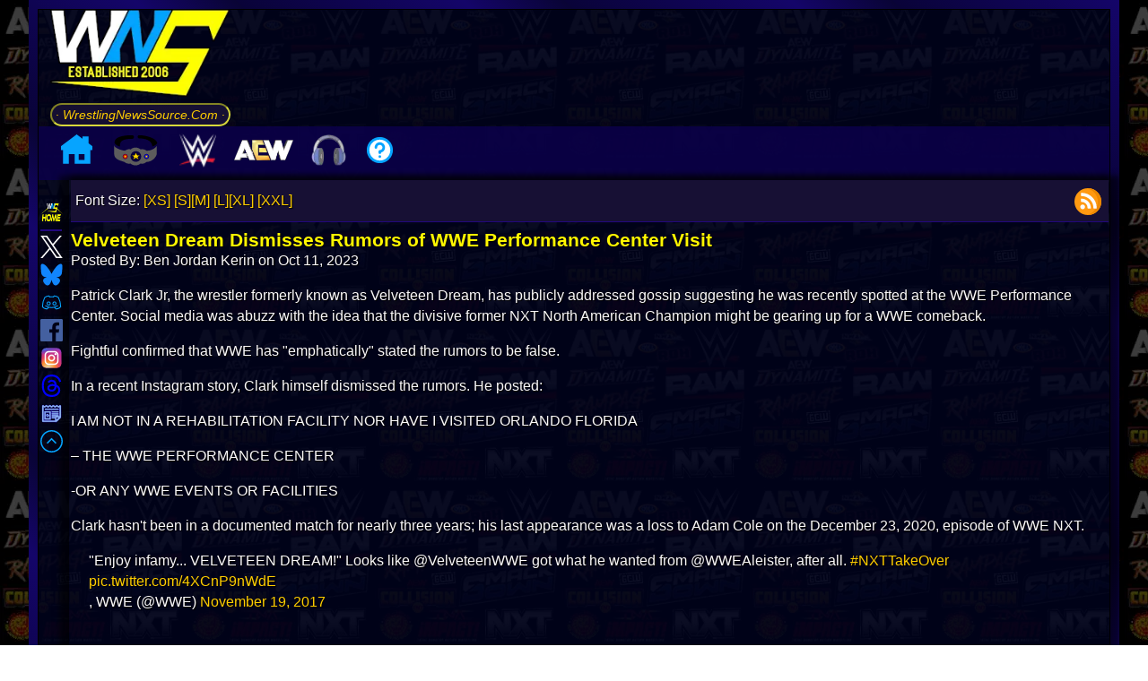

--- FILE ---
content_type: text/html; charset=UTF-8
request_url: https://www.wrestlingnewssource.com/news/84454/Velveteen-Dream-Dismisses-Rumors-of-WWE-Performance-Center-Visit/
body_size: 18144
content:
<!DOCTYPE html>
<html lang="en"> 
<head prefix="og: http://ogp.me/ns# fb: http://ogp.me/ns/fb# article: http://ogp.me/ns/article#">

<title>Velveteen Dream Dismisses Rumors of WWE Performance Center Visit  Wrestling News - WWE News, AEW News, WWE Results, Spoilers, Royal Rumble 2026 Results - WrestlingNewsSource.Com</title>
<meta http-equiv="Content-Type" content="text/html; charset=utf-8" />
<meta http-equiv="X-UA-Compatible" content="IE=edge" />
<meta name="verify-v1" content="AxB8FomyeYJjqA8urcTVub//EIF6RanS//cwQ5Zqq88=" />
<meta name="google-translate-customization" content="3844a1375146a912-6af49a8cc0493557-ge67a8d07ecdf636d-1b" />
<link rel="alternate" type="application/rss+xml"  href="https://cdn.wrestlingnewssource.com/feeds/feed_news.xml" title="WNS News Feed">
<meta name="avgthreatlabs-verification" content="cd090bb2d6a613acf7cbb575cfdacf87b1f72a76" />
<link rel="shortcut icon" href="/favicon.ico" type="image/x-icon">
<link rel="icon" href="/favicon.ico" type="image/x-icon">
<link rel="canonical" href="https://www.wrestlingnewssource.com/news/84454/Velveteen-Dream-Dismisses-Rumors-of-WWE-Performance-Center-Visit/" />
<!-- <meta name="viewport" content="width=device-width, initial-scale=1.0, minimum-scale=1.0, user-scalable=0"> -->
<!-- <meta name="viewport" content="width=device-width, initial-scale=1.0"> -->
<!-- <meta name="viewport" content="width=device-width, initial-scale=1, maximum-scale=1"> --> 
<meta name="viewport" content="width=device-width, initial-scale=1, maximum-scale=2, viewport-fit=cover, user-scalable=no" >
<meta name="apple-mobile-web-app-title" content="WNS Mobile">
<meta name="apple-mobile-web-app-capable" content="yes">
<meta name="mobile-web-app-capable" content="yes">
<meta name="apple-mobile-web-app-status-bar-style" content="black">
<link rel="apple-touch-icon" sizes="72x72" href="/apple-icon-76x76.png">
<link rel="apple-touch-icon" sizes="114x114" href="/apple-icon-114x114.png"> 
<link rel="apple-touch-icon" href="/apple-icon-57x57.png">
<meta name="HandheldFriendly" content="true">
<meta name="theme-color" content="#00031D">
<link rel="manifest" href="/manifest.json">
<!-- START SYSTEM --><!-- STOP SYSTEM -->
<meta name="description" content="Latest wrestling news, rumors, spoilers, and results from WWE Raw, SmackDown, NXT, AEW Dynamite, Royal Rumble, WrestleMania, TNA Wrestling, ROH, NJPW and more! ."/>
<meta name="keywords" content="wrestling, wrestling news, wwe, royal rumble, wrestlemania, wwe news, aew, aew news, wwe raw, wwe smackdown, wwe nxt, aew dynmite, aew collision, wwe results, aew results, wwe spoilers, aew spoilers, tna, tna wrestling, ring of honor, njpw news, the rock, cm punk, roman reigns, triple h, vince mcmahon, mjf, undertaker, john cena, charlotte flair, becky lynch, brock lesnar, wwe 2k24, wwe network, summerslam, wwe on Netflix" />

<!-- Facebook OG -->
<meta property="og:title" content="Velveteen Dream Dismisses Rumors of WWE Performance Center Visit" />
<meta property="og:description" content="Patrick Clark Jr, the wrestler formerly known as Velveteen Dream, has publicly addressed gossip suggesting he was recently spotted at the WW [...]" />
<meta property="og:url" content="https://www.wrestlingnewssource.com/news/84454/Velveteen-Dream-Dismisses-Rumors-of-WWE-Performance-Center-Visit/" />
<meta property="og:type" content="article" />
<meta property="og:site_name" content="WrestlingNewsSource"/>
<meta property="article:section" content="Wrestling News" />
<meta property="article:publisher" content="https://www.facebook.com/WrestlingNewsSource/" />
<meta property="article:published_time" content="2023-10-11T08:41:07-04:00" />
<meta property="article:modified_time" content="2023-10-11T08:41:07-04:00" />
<meta name="wns:author" content="Ben Jordan Kerin" />

<meta property="og:updated_time" content="2023-10-11T08:41:07-04:00" />
<meta property="og:image" content="https://cdn-cache.wrestlingnewssource.com/u/webp/f222e085f5a5d1b9674546b8d19a6223_1200_675.webp" />
<meta property="og:image:width" content="" />
<meta property="og:image:height" content="" />


<meta property="fb:app_id" content="771983167024446" />
<meta property="fb:admins" content="100058680505430" />
<!-- Twitter Card -->
<meta name="twitter:widgets:theme" content="dark">
<meta name="twitter:widgets:csp" content="on">
<meta name="twitter:card" content="summary_large_image">
<meta name="twitter:site" content="@WNSource">
<meta name="twitter:creator" content="@WNSource">
<meta name="twitter:title" content="Velveteen Dream Dismisses Rumors of WWE Performance Center Visit">
<meta name="twitter:image" content="https://cdn-cache.wrestlingnewssource.com/u/webp/f222e085f5a5d1b9674546b8d19a6223_1200_675.webp">
<meta name="twitter:description" content="Visit @WNSource for all your pro wrestling news needs.">
<meta property="article:tag" content="Wwe" />
							<meta property="article:tag" content="Nxt" />
							<meta property="article:tag" content="Velveteen Dream" />
							<meta property="article:tag" content="Patrick Clark" />
							<meta property="article:tag" content="Performance Center" />
							


<link rel="preconnect" href="https://static.wrestlingnewssource.com">
<link rel="preconnect" href="https://cdn.wrestlingnewssource.com">
<link rel="dns-prefetch" href="//cdn.wrestlingnewssource.com">
<link rel="dns-prefetch" href="//cdn-cache.wrestlingnewssource.com">
<link rel="dns-prefetch" href="//api.wrestlingnewssource.com">
<link rel="dns-prefetch" href="//static.wrestlingnewssource.com">
<link rel="preload" href="https://static.wrestlingnewssource.com/css/styles4.20260101.min.css" as="style" />
<link rel="stylesheet" href="https://static.wrestlingnewssource.com/css/styles4.20260101.min.css" />

<style> :root { --color-font: #fbf9f9; --color-background: #000; --color-content-background: rgba(0, 3, 29, 0.85); --color-links: #ffce00; --color-links-hover: #ffff1a; --color-boxes: #171034e8; --color-boxes2: #171034; --color-offset-background: #2922434a; --color-boxes-title: #FFF700; --background-image: url(https://cdn.wrestlingnewssource.com/i/wns-logo-2025a.webp); --color-even: #090338; --color-odd: #090435; --color-glow1: #ffff1a; --color-glow2: #ffff33; --border-color: #22077e; --button-color: #16138f; --color-image-border1: #140569; --color-image-border2: #090435; --menu-background: #0b0048e6; --menu-item-hover: #12288f78; --menu-subitem: #150280ed; --menu-font-color: rgb(238, 255, 0); --podcast-color-1: #000000e6; --podcast-color-2: #110737e6; } * { padding: 0; border: 0; margin: 0; box-sizing: border-box; } body { font-family: sans-serif, Verdana; font-size: 100%; line-height: 1.45em; background-attachment: fixed; -webkit-text-size-adjust: 100%; text-rendering: optimizeLegibility; min-height:100vh; color: var(--color-font); background: var(--background-image); background-attachment: fixed; } h1 { font-size: 131%; } h2 { font-size: 115%; } h3 { font-size: 110%; } h4 { font-size: 105%; } h5 { font-size: 102%; } li { list-style-position: inside; } code { padding: 5px; overflow-wrap: break-anywhere; } .wns_wrapper { width: 100%; min-height:100vh; margin-left: auto; margin-right: auto; background:rgba(0, 0, 0, 0.5) } a { color: var(--color-links); text-decoration: none; } a:hover { color: var(--color-links-hover); text-decoration: underline; } img,svg { width: 100%; height: auto; } h1, h2, h3, h4, h5 { color: var(--color-boxes-title); } .ctl > div:empty { display:none; } .ctl > div br { height: 0; } p:empty { height: 0; display:none; border-collapse: collapse; } #resptop { overflow:hidden; } .adsense-wrapper:has(.adsbygoogle[data-ad-status="unfilled"]) { display:none; } .center_item:has(.adsbygoogle[data-ad-status="unfilled"]) { display:none; } button { background: var(--button-color); color:var(--color-font); } .wns_page { border: 10px solid; border-image: repeating-linear-gradient(45deg, #090338, #140569 9%, #090435 13%) 10; width:95%; } #pagewrap { display:flex; flex-direction: column; background-color:var(--color-content-background); background:var(--color-content-background); min-height:99vh; } .logo_bar { display:flex; align-items: center; } .wns_new_title { display: flex; flex-direction: column; white-space: nowrap; font-size: 14px; margin-right: 1em; margin-left: 1em; } .wns_left { grid-area: wns_left; position: static; transform: translateY(0); top: 50%; display: flex; flex-direction: column; align-items: center; z-index: 1; } .wns_left div:first-child { display: flex; flex-direction: column; align-items: center; top:0; } .wns_left img { width: 38px; height: 38px; aspect-ratio: 1 / 1; transition: transform 0.2s ease; cursor: pointer; } .wns_left img:hover { transform: scale(1.1); } .wns_content { grid-area: wns_content; text-shadow: 1px 1px 1px black; box-shadow: -6px 0px 6px 5px #0000008c, 6px 0px 6px 5px #0000008c; padding: 0 0.1em; } .wns_right { grid-area: wns_right; text-align: center; justify-self: center; margin-right: 5px; width: 100%; padding:5px; } .wns_right h1 { text-align: left;margin-top:0.5em; } #wns_desk_space { width: 100%; max-width: 200px; aspect-ratio: 16 / 9; } #event_alert { width: 100%; margin: 0; padding: 5px; } .event_data_block { margin-bottom:0.5em; width: 100%; } .event_data_block .networks { justify-content: center; } #event_invite img { max-width:220px; } .podcast_player a img { max-width: 50px; } .videoWrapper { position: relative; padding-bottom: 56.25%; clear: both; aspect-ratio: 16 / 9; } .videoWrapper iframe, .videoWrapper video { position: absolute; top: 0; left: 0; width: 100%; height: 100%; z-index: 0; } .imageWrapper img { max-width: 100%; width: auto; height: auto; } .wns_grid { display: grid; grid-column-gap: 10px; min-height: 0; grid-template-columns: [full-start] minmax(1em, 50px) [main-start] minmax(0, auto) [main-end] minmax(1em, 200px) [full-end]; grid-template-rows: auto 1fr auto; grid-template-areas: "wns_left wns_content wns_right"; flex:1; } .wnsmt { color: var(--color-boxes-title); } .wns_new_title img:first-child { aspect-ratio: 16 / 9;max-height:120px;max-width:200px; } .styled-link { background: linear-gradient(45deg, var(--color-boxes), var(--color-boxes2)); box-shadow: 0 4px 8px rgba(0, 0, 0, 0.2); } .styled-link:hover { background: linear-gradient(45deg, var(--color-boxes2), var(--color-boxes)); box-shadow: 0 6px 12px rgba(0, 0, 0, 0.3); text-shadow: 0 0 5px var(--color-glow1), 0 0 10px var(--color-glow2); } .wns_newfeatbox_title img:first-child { width:60px; flex:0; } .tabbed-header { display: inline-block; margin-top:1em; border-radius: 25px 25px 0 0; border-bottom: 0px; border-top-width: 3px; border-left-width: 1px; border-right-width: 1px; border-style: solid; border-color: var(--color-boxes); position:relative; z-index:1; padding: 1em; } .tabbed-header::before { background: linear-gradient(180deg, #2a2c5d 10%, #0c0c25, var(--color-boxes) 60%); padding: 1em 2em; border-radius: 25px 25px 0px 0px; content: ""; position: absolute; inset: 0; z-index: -1; opacity: 0.6; pointer-events: none; } .wns_featbox, #wns_featbox, .explore { border-width: 10px; border-style: solid; border-radius: 0 15px 15px 15px; clip-path: margin-box; border-color: var(--border-color); border-image: repeating-linear-gradient(45deg, var(--color-image-border1), var(--color-image-border2) 9%, var(--color-image-border1) 13%) 10; background: linear-gradient( 45deg, rgba(10, 10, 10, 0.6) 0%, var(--color-boxes), var(--color-boxes2) ); } .ctl svg, .ctl img { width:75px; height:75px; } #wns_postimage2, .additional_articles img, .wns_postimage2 { float: right; shape-outside: inset(0); clip-path: inset(0); max-width: 50%; margin: 1rem 0 0.5rem 1rem; border-radius: 8px; aspect-ratio: 16 / 9; } .readmore { border-color: var(--color-boxes-title); background: rgba(0, 0, 0, 0.3); box-shadow: 4px 5px 14px 1px black; } #menu_toggle { display:none; padding:0; border:0; } #mobile_menu a { box-shadow: 4px 5px 14px 1px black; } .tcb { color: var(--color-boxes-title); } .wfb, .wns_feedbox, .wns_commbox { background-color: var(--color-boxes); background: var(--color-boxes); } .sfb:nth-child(even) { background: var(--color-even); } .sfb:nth-child(odd) { background: var(--color-odd); } #middle input[type=text]:focus, textarea:focus, #middle input[type=password]:focus { border-color: var(--border-color); } #middle input[type=text], #middle input[type=password] { border-color: var(--border-color); } .lightning { color: yellow; } /* Actually top menu */ .leftmenu { display: flex; justify-content: flex-start; width: 100%; padding: 0; margin: 0; background-color: var(--menu-background); max-height: 60px; padding-left:1em; } .leftmenu > ul.main-menu { list-style: none; display: flex; align-items: center; margin: 0; padding: 0; column-gap: 1em; } .leftmenu > ul.main-menu > li.menu-item { position: relative; padding: 0 10px; cursor: pointer; white-space: nowrap; z-index: 2; color: var(--menu-font-color); } .leftmenu > ul.main-menu > li.menu-item:hover { background-color: var(--menu-item-hover); } .leftmenu > ul.main-menu > li.menu-item > ul.wns_submenu { display: none; position: absolute; top: 100%; left: 0; margin: 0; padding: 0; list-style: none; min-width: 200px; z-index: 1; margin-top: -5px; background-color: var(--menu-subitem); } .leftmenu > ul.main-menu > li.menu-item:hover > ul.wns_submenu { display: block; } .leftmenu > ul.main-menu > li.menu-item > ul.wns_submenu > li { padding: 10px; white-space: nowrap; } .leftmenu > ul.main-menu > li.menu-item img { width: 30px; height: auto; } .leftmenu > ul.main-menu > li.menu-item > ul.wns_submenu > li a { display: block; text-decoration: none; position: relative; z-index: 1; transition: color 0.3s ease; cursor: pointer; text-align: center; } .leftmenu > ul.main-menu > li.menu-item > ul.wns_submenu > li a::before { content: ""; position: absolute; bottom: -2px; left: 50%; transform: translateX(-50%); width: 0; height: 2px; opacity: 0; transition: all 0.3s ease; } .leftmenu > ul.main-menu > li.menu-item > ul.wns_submenu > li a:hover::before { width: 75%; opacity: 1; background: var(--color-glow1); } .wns_newsblock { display:flex; flex-direction: column; flex: 1 1 calc(50% - 10px); padding:5px; word-break: break-word; border-width: 3px; border-style: solid; background: linear-gradient( 45deg, rgba(10, 10, 10, 0.6) 0%, var(--color-boxes), var(--color-boxes2) ); border: 3px var(--border-color) solid; position: relative; z-index:1; } .wns_newsitem > a:first-child { display: block; text-decoration: none; position: relative; z-index: 1; transition: all 0.3s ease; cursor: pointer; color: var(--color-glow1); font-weight: bold; } .tcb a { transition: text-shadow 0.3s ease; } .wns_newsitem > a:hover, .wns_newsitem > .tcb a:hover { text-shadow: 0 0 5px var(--color-glow1), 0 0 10px var(--color-glow2); } .tcb a:hover { text-decoration: none; } .wns_newsitem > a:first-child::before { content: ""; position: absolute; left: 50%; transform: translateX(-50%); width: 0; height: 2px; opacity: 0; transition: all 0.3s ease-in-out; z-index:0; top:-0.5em; } .wns_newsitem > a:first-child:hover::before { width: 75%; opacity: 1; background: var(--color-glow1); } .wns_newsblock_break:first-child { display:none; } .wns_newsblock_break::before { content: "🗓️"; border-radius: 50%; border: 2px ridge var(--border-color); padding: 8px; background: var(--color-content-background); } .wns_newsblock_break { display: block; width: 100%; border-width: 2px; border-style: ridge; border-color: var(--border-color); background: linear-gradient(88deg, var(--color-boxes2), transparent 75%); padding: 0.5em; border-radius: 25px; box-shadow: 0 2px 6px rgba(0, 0, 0, 0.2); margin-top: 1em; font-size: 1.5em; place-content: center; font-style: italic; font-weight: bold; color: #00cfff; letter-spacing: 1px; text-transform: uppercase; text-decoration: underline double #00cfff; -webkit-text-stroke: 1px #0288d1; text-shadow: 0 0 5px #00cfff, 0 0 10px #3902d1; line-height:1.2em; overflow-y:hidden; transition: transform 1s ease-in, opacity 2s ease-in; opacity: 0; transform: translateY(110%); transition-delay: 300ms, 4ms; } #wrestling_summary { clear:both; } #feature-history, #feature-podcast,#feature-discord { margin:1em 0 1em 0; padding:5px; } .wrestling-fact { padding: 1em; clear:both; } #hottest { color: #d6fc02; border-color: #112beb; background: linear-gradient( 45deg, rgba(5, 2, 59, 0.6) 0%, rgba(38, 38, 128, 0.3189189189189189) 49%, rgba(2, 10, 62, 0.5621621621621622) 100% ); } .message { opacity: 0; } .consolectl { color: #fffb00; position: relative; z-index:1; overflow: hidden; margin: 0 auto; border-color: #7e0707; border-image: repeating-linear-gradient(45deg, #000000, #d70000 15%, #251d1d 13%) 10; border-width: 10px; border-style: solid; background: #080303bd; } .consolectl::before { content: ""; position: absolute; inset: 0; background-image: url('https://cdn.wrestlingnewssource.com/svg/hot.svg'); background-size: 200px 200px; background-attachment: fixed; background-repeat: repeat; transform-origin: center; z-index: -1; opacity: 0.04; pointer-events: none; } #podcast section::before { content: ""; background-repeat: no-repeat; background-size: 100%; background-attachment: fixed; background-position: center center; position:absolute; inset: 0; z-index: -1; opacity: 0.75; mix-blend-mode: darken; pointer-events: none; filter: blur(1px); } #podcast footer img { border-radius: 8px; max-width:50px; height:auto; } .spoilermsg { border-color: red; margin-bottom: 1em; } .spoilermsg span { color: red; } .tagflex { border-color: #090338; } .tagflex h2 { background: #0005ff3d; } #newcomlink { border: 3px var(--color-boxes-title) solid; } .user-message { color: #007bff; } .bot-message { color: #28a745; } #message-input { border: 1px solid var(--border-color); } #send-button { background: var(--button-color); color: var(--color-font); } .wns_xnewsblock { display:flex; flex-direction: column; flex: 1 1 calc(25% - 10px); word-break: break-word; border-width: 3px; border-style: solid; background: linear-gradient(45deg, rgba(10, 10, 10, 0.6) 0%, var(--color-boxes), var(--color-boxes2)); border: 3px var(--border-color) solid; } .podcast_urls { text-align: right;margin:0 5px 5px 0; } .events-container { padding: 0px; border-radius: 8px; display: flex; flex-direction: column; gap: 1em; margin-bottom: 1em; } .event { background: var(--color-boxes); border-radius: 10px; box-shadow: inset 3px 3px 6px rgb(55 59 195 / 43%); padding: 5px; transition: transform 0.2s ease, box-shadow 0.2s ease; display: flex; flex-direction: column; gap: 0; } .event:hover { transform: translateY(-2px); box-shadow: inset -2px -2px 6px rgb(67 69 133 / 43%); } .event h2 { font-size: 16px; color: var(--color-glow1); margin: 0 0 4px; } .event p { margin: 2px 0; font-size: 13px; color: var(--color-font); } .event a { color: var(--color-links); text-decoration: none; } .event a:hover { color: var(--color-links-hover); text-decoration: underline; } .networks { display: flex; flex-wrap: wrap; gap: 6px; margin-top: 6px; align-items: center; justify-content: flex-end; } .networks:empty { display: none; } .network-logo { height: 20px; width: auto; border-radius: 4px; background-color: var(--color-content-background); padding: 2px 4px; box-shadow: 0 0 2px rgba(0, 0, 0, 0.1); object-fit: contain; } .mmodal { display: none; opacity:0; position: fixed; z-index: 8; left: 0; top: 0; width: 100%; height: 100%; overflow: auto; background-color: rgba(0, 0, 0, 0.85); transition: opacity 0.3s ease; backdrop-filter: blur(5px); } .mmodal button { margin: 10px; padding: 10px 20px; font-size: 16px; cursor: pointer; } .mmodal button:disabled { text-decoration: line-through; } /* Modal Content */ .modal-content { background-color :var(--color-boxes); margin: auto; padding: 20px; border: 1px solid var(--border-color); width: 80%; min-width: 310px; max-width: 600px; position: relative; } .modal-content form { display: flex; flex-direction: column; gap: 5px; } .open { display: flex; opacity:1; } /* Close Button */ .close, .close-modal { color: #aaa; position: absolute; right: 20px; top: 10px; font-size: 28px; font-weight: bold; cursor: pointer; } .close:hover, .close:focus, .close-modal:hover, .close-modal:focus { color: yellow; } .center_item { width: 100%; display: inline-block; } .center_item p, .center_item a { text-align: center; } .center_item p { overflow:hidden; align-self: center; } .center_item img { max-width: 100%; height: auto; width: auto; } .pa { margin-top: 1em; margin-bottom: 1em; } #discord-header::after { content: "⚡ LIVE EVENT HAPPENING NOW"; position: relative; z-index:2; } #feed-header::after { content: "⚡ Latest Pro Wrestling News Headlines"; position: relative; z-index:2; } #icymi-header::after { content: "⚡ Your Wrestling News Updates"; position: relative; z-index:2; } .adsense-wrapper { margin: 20px 0; text-align: center; width: 100%; overflow: hidden; } .adsense-wrapper::before { content: "Advertisement"; display: block; font-size: 12px; color: var(--color-font); margin-bottom: 8px; } .consolectl:has(.tcflex) { gap: 10px; } .tcflex { display: flex; padding: 5px; align-items: center; flex-direction: column; justify-content: space-between; flex: 1 1 calc(20% - 10px); border: 1px solid red; border-image: repeating-linear-gradient(65deg, #000000 50%, #8f1212 50%) 10; box-sizing: border-box; border-radius: 25px; border-width: 3px; border-image-repeat: stretch; clip-path: border-box; } .tcflex a:first-child { max-width: unset; } </style>

<link rel="preload" fetchpriority="high" as="image" href="https://cdn-cache.wrestlingnewssource.com/u/webp/f222e085f5a5d1b9674546b8d19a6223_1200_675.webp" type="image/webp">  <link rel="preload" as="style" href="https://static.wrestlingnewssource.com/css/comments.20260101.min.css" /> <link rel="stylesheet" href="https://static.wrestlingnewssource.com/css/comments.20260101.min.css" /> <link rel="stylesheet" href="https://static.wrestlingnewssource.com/css/vote.20260101.min.css" media="print" onload="this.media='all'" /> <style> .wns-embed { justify-self: center; max-width:unset!important; width: 100%; aspect-ratio: 16 / 9; text-shadow: none; background-color: rgb(5 1 80 / 62%) !important; color: #fff !important; max-width: unset!important; } .wns-embed a:nth-child(3) { color: var(--color-boxes-title) !important; } .wns-embed a:nth-child(5) { color: rgb(37 99 219) !important; } .wns-embed a img { aspect-ratio: 16 / 9; justify-self: center; min-height:calc(100% - 10px); min-width:calc(100% - 10px); } #wns_article_tools { display: flex; width: 100%; padding: 5px; align-items: center; justify-content: space-between; margin-bottom: 0.5em; background: var(--color-boxes2); border-bottom: 1px var(--border-color) ridge; } #wns_article footer > span:first-child { display: block; } #wns_article blockquote { margin-left: 20px; } .wns_article > span:first-child { margin-bottom: 1em; } .wns_article section { word-break: break-word; padding-top: 1em; } .wns_article section > p { word-break:break-word; margin-bottom: 1em; } .wns_article section div { float: none;clear:both; } .article_wrap { display: block; overflow: hidden; } .article_wrap section p:has(iframe) { position: relative; padding-bottom: 56.25%; height: 0; } .article_wrap section p:has(iframe) iframe { position: absolute; top: 0; left: 0; width: 100%; height: 100%; } .article_wrap section p:has(iframe.wns_feedback_form) iframe.wns_feedback_form { position: static; top: auto; left: auto; width: 100%; height: revert-layer; } .article_wrap section p:has(iframe.wns_feedback_form) { position: static; padding-bottom: 0; height: auto; } .article_wrap section ul li,.article_wrap section ol li { display:flex; margin-bottom:0.5em; } .article_wrap section ol li { display: list-item; list-style-type: decimal; } .article_wrap section ol li p { display: inline-block; } .article_wrap section ol li::before { content: ""; display:inline-block; } #total_comment_count { text-align: right; font-weight: bold; cursor: pointer; flex: 1; place-content: flex-end; color: var(--color-boxes-title); } .tweet-loading { max-width: 100px; height:auto; } .wns_article .ctl > div { border-right-color: var(--border-color); border-right-width: 2px; border-right-style: double; border-bottom-color: var(--border-color); border-bottom-width: 2px; border-bottom-style: solid; box-shadow: inset 2px -3px 7px 2px black; width:fit-content; padding: 5px 10px; display: flex; flex-direction: column; justify-content: space-evenly; align-items: center; flex: 1; max-width: unset; white-space: nowrap; } .wns_article .ctl > div:last-child { border-right-width: 0; } .ctl svg, .ctl img { width:75px; height:75px; } .share-bar { display: flex; justify-content: center; align-items: center; gap: 5px; padding: 10px 5px; background-color: #000; box-shadow: 0 4px 6px rgba(0, 0, 0, 0.1); position: relative; z-index:1; font-family: monospace; font-style: oblique; font-size:200%; color: var(--color-glow1); text-shadow: -3px 1px 8px var(--color-glow2); border-width: 2px; border-style: solid; border-top: 0; border-left: 0; border-right: 0; border-color: var(--border-color); } .share-bar a img { width: 40px; height: 40px; transition: transform 0.2s ease; } .consolectl img { max-width:200px; } #article_source { font-size: 0.95em; margin-top: 1em; padding: 0.5em 1em; display: inline-block; max-width: 100%; overflow-wrap: break-word; position: relative; } .wns_tags { display: flex; flex-wrap: wrap; gap: 0.5rem; padding: 0.75rem 1rem; font-size: 110%; align-items: center; justify-content: center; overflow: hidden; position:relative; z-index:1; margin-right: 5px; } .wns_tags a { display: inline-block; border: 1px; border-style:outset; border-color: var(--button-color); border-radius: 1rem; padding: 0.3rem 0.6rem; transition: all 0.2s ease-in-out; position:relative; z-index:1; } .tabbed-header:has(+ .wns_tags:empty) { display: none; } /* Twitter Rollers */ .tweet-roller { display: flex; align-items: center; gap: 12px; padding: 12px; border: 1px solid var(--border-color); border-radius: 8px; background: var(--color-boxes2); max-width: 100%; margin-bottom: 12px; } .tweet-controls { display: flex; flex-direction: row; align-items: center; gap: 8px; flex-wrap:nowrap; min-width:80px; } .tweet-controls:hover { max-width:160px; } .tweet-controls img { width:75px;height:75px; } .unroll-tweet { display:none; padding: 6px 10px; border: none; border-radius: 5px; color: var(--color-font); cursor: pointer; font-size: 14px; } .unroll-all-tweets { display: block; color:var(--color-font); border-radius: 5px; padding: 6px 10px; font-size: 14px; cursor: pointer; } .tweet-thumbnail { width: 128px; height: 128px; object-fit: contain; cursor: pointer; border-radius: 6px; } .tweet-content blockquote { font-style: italic; color: var(--color-font); max-width: 500px; } .comment p:first-child { word-break: break-all; } .comment p:nth-child(2) { word-break: break-word; } .recent-posts { word-break: break-word; } /* End Twitter Rollers */ #commentsList button { box-shadow: 3px 4px 2px 6px rgb(0 0 0 / 52%); } .vote-button { position: relative; border: none; padding: 0.6em 1.2em 0.6em 2.2em; background: transparent; display: inline-flex; align-items: center; font-weight: bold; cursor: pointer; transition: background 0.3s, color 0.3s; font-size: 14px; } .vote-button::before { content: ""; position: absolute; left: 0.8em; top: 50%; transform: translateY(-50%); width: 24px; height: 24px; background-size: contain; background-repeat: no-repeat; } .vote-button.upvote::before { background-image: url("https://cdn.wrestlingnewssource.com/svg/thumbsup.svg"); } .vote-button.downvote::before { background-image: url("https://cdn.wrestlingnewssource.com/svg/thumbsdown.svg"); } .vote-pill { display: inline-flex; border-radius: 25px; overflow: hidden; background: linear-gradient(90deg, #0e2b00 calc(50% - 2px), #000 4px, #3f0207 calc(50% - 2px)); box-shadow: 3px 4px 2px 6px rgb(0 0 0 / 52%); padding: 5px; margin-bottom: 5px; box-shadow: inset 0 1px 2px rgba(255,255,255,0.1), inset 0 -1px 2px rgba(0,0,0,0.4), 2px 3px 6px rgba(0, 0, 0, 0.5); border: 1px solid rgba(0, 0, 0, 0.6); transition: box-shadow 0.2s ease-in-out; } .vote-pill:active { box-shadow: inset 0 2px 4px rgba(0,0,0,0.6), 1px 2px 3px rgba(0,0,0,0.2); } .vote-pill button { padding-left: 50px; border:0; display:inline-block; background-color: transparent; color: initial; height: auto; box-shadow: none!important; transition: all 0.3s ease-in-out; margin-bottom:0; min-height: unset; margin-right:0; } .vote-pill button:first-child { border-top-left-radius: 25px; border-bottom-left-radius: 25px; } .vote-pill button:last-child { border-top-right-radius: 25px; border-bottom-right-radius: 25px; } .vote-pill button:active { transform: translateY(1px); background-color: rgba(255,255,255,0.12); } .vote-pill button:hover { background: transparent; color:var(--color-glow1); } .vote-button.upvote { color: #28a745; } .vote-button.downvote { color: #dc3545; } .vote-button span { margin-bottom: 0; font-size: 18px; font-weight: bold; } .pacman-loader { top: 0; } </style> <script type="application/ld+json"> { "@context": "http://schema.org", "@type": "NewsArticle", "mainEntityOfPage": { "@type": "WebPage", "@id": "https://www.wrestlingnewssource.com/news/84454/Velveteen-Dream-Dismisses-Rumors-of-WWE-Performance-Center-Visit/" }, "headline": ""Velveteen Dream Dismisses Rumors of WWE Performance Center Visit"", "image": [ "" ], "datePublished": "2023-10-11T08:41:07-04:00", "dateModified": "October 11 2023 08:41:07", "author": { "@type": "Person", "name": "Ben Jordan Kerin" }, "publisher": { "@type": "Organization", "name": "WrestlingNewsSource.Com", "logo": { "@type": "ImageObject", "url": "https://www.wrestlingnewssource.com/android-icon-192x192.png" } }, "description": "Patrick Clark Jr, the wrestler formerly known as Velveteen Dream, has publicly addressed gossip suggesting he was recently spotted at the WW [...]" } </script>



<style> @media only screen and (min-width:2560px) { body { font-size:135%; } .wns_page { max-width: 2000px!important; } .wns_newsblock { flex: 1 1 calc(25% - 10px)!important; } } @media only screen and (min-width:1440px) and (max-width:2559px) { .wns_newsblock { flex: 1 1 calc(33% - 10px); } .mobile_login { display: none; } .wns_page { max-width: 1800px; } .wns_postimage2, #wns_postimage2 { max-width: 40%; } .gright_sm { display: unset; } .gright { display: none !important; } .leftgone { display: none; } .read_wns > div { flex: 1 1 calc(50% - 10px) !important; } .gright { display: none !important; } .resptop1 { display: block !important; overflow:hidden; } .resptop2 { display: none !important; } .respmid1 { display: block !important; overflow:hidden; } .respmid2 { display: none !important; overflow:hidden; } .wns_instanttrans_title span { font-size: 3em; } } @media only screen and (min-width:1025px) and (max-width:1439px) { .wns_newsblock { flex: 1 1 calc(50% - 10px); } .wns_instanttrans_title span { font-size: 2.1em; } .tcflex { flex: 1 1 calc(33% - 10px); } .tcflex:first-child { flex: 1 1 calc(100% - 10px); } .tcflex:first-child a img { max-width: unset; } } @media only screen and (max-width:1024px) { #middle a { color: var(--color-links); } #middle a:hover { color: var(--color-links-hover); text-shadow: 0 0 5px var(--color-glow1), 0 0 10px var(--color-glow2); } #middle a::before { background: #ffce00; } .leftmenu > ul.main-menu > li.menu-item > ul.wns_submenu > li a { color: #ffce00; } .leftmenu > ul.main-menu > li.menu-item > ul.wns_submenu > li a::before { background: #ffce00; } .leftmenu > ul.main-menu > li.menu-item > ul.wns_submenu > li a:hover { color: #ffff1a; } .ctl > div { max-width: unset; flex: 1 1 calc(50% - 10px); } .wns_article .ctl { gap: 5px; } .wns_article .ctl > div { flex: 1; min-width: unset; } .podcast_image a > img { width:-webkit-fill-available; width:-moz-available; margin-left:5px; } .wns_newfeatbox_title span { font-size: 3em; } .wns_page { width: 100%; } .wns_xnewsblock { flex: 1 1 calc(33% - 10px); } .additional_articles img { float: none; max-width: unset; width: -webkit-fill-available; width: -moz-available; margin:0; } .wns_instanttrans_title span { font-size: 1.4em; } .wns_newsblock { flex: 1 1 calc(50% - 10px)!important; } .tcflex { flex: 1 1 calc(33% - 10px); } .tcflex:first-child { flex: 1 1 calc(100% - 10px); } .tcflex:first-child a img { max-width: unset; } } @media only screen and (max-width:768px) { .leftmenu { display: none; } #mobile_menu_container { display: block; } .wns_title_text { display: block; } .resptop1 { display: block !important; } .resptop2 { display: none !important; } .respmid1 { display: block !important; } .respmid2 { display: none !important; } .leftgone { display: none; } .wns_page { padding: 2px; } .wns_newfeatbox_title span { font-size: 2.5em; } h2 { font-size: 1em; } .wns_xnewsblock { flex: 1 1 calc(50% - 10px); } #menu_toggle { display: inline-block; } .wns_left div:first-child { max-width: 25px; column-gap: 0px; } .wns_left img { width: 25px; height: 25px; aspect-ratio: 1 / 1; transition: transform 0.2s ease; cursor: pointer; } .wns_left div { margin-top: 5em; } .wns_content { margin-top: 1em; } .podcast_urls { text-align: center; } .tweet-controls { flex-direction: column; } .tweet-controls:hover { min-width: 80px; } .image-grid img { max-width: calc(50% - 5px); } .upload-container { flex-direction: column; } .read_wns { flex-direction: unset; } .read_wns > div { padding:0; border-radius:0; } .read_wns img { border-radius:0; } #feed-header::after { content: "⚡ Pro Wrestling News"; } #discord-header::after { content: "⚡ LIVE CHAT NOW!"; } #icymi-header::after { content: "⚡ Your News Updates"; } .wns_instanttrans_title span { font-size: 2em; } .tcflex { flex: 1 1 calc(50% - 10px); } .tcflex:first-child { flex: 1 1 calc(100% - 10px); } .tcflex:nth-child(2) { flex: 1 1 calc(100% - 10px); } .tcflex:first-child a img, .tcflex:nth-child(2) a img { max-width: unset; } } @media only screen and (min-width: 0px) and (max-width:767px) { input, textarea, select { font-size: 16px; } .wns_grid { grid-template-rows: auto auto; grid-template-columns: [full-start] minmax(1em, 25px) minmax(0, auto) [full-end]; grid-template-areas: "wns_left wns_content"; } .wns_right { display: none; } .leftmenu { display: none; } .wns_newsblock { flex-direction:column; flex:unset; } .wns_xnewsblock { flex: 1 1 calc(100% - 10px); } .podcast_image > a { display: initial; } #mobile_menu_container { display: block; } .logo_bar { display: flex; align-items: center; padding: 5px; flex-direction: column; width: calc(100% - 27px); margin-left: auto; } .wns_newfeatbox_title span { font-size: 2.3em; } .wns_right { display: none; } .flexlogo { display: grid; grid-template-columns: 50% 50%; } .wns_content { margin-top: 0; } #wns_postimage2 { display:unset; } .wns_featimage { float: unset; display: block; margin-left: auto; margin-right: auto; width: 100%; } .wns_postimage2, #wns_postimage2 { max-width: unset; } #podblock div { display: block; } #podblock div span:nth-child(3) { justify-self: right; } .smk { display: block; } .podcast_desc { display:none; } .podcast_name { font-size:1.5em; } .podcast_title a { padding:0;font-size:75%; } .podcast_block2 div:first-child { display: flex; } .consolectl img { max-width:unset; } .wns_article .explore .ctl>div img, .wns_article .explore .ctl>div svg { max-width: 55px; max-height: 55px; } .profile-header { flex-direction: column; } .tweet-roller { flex-direction: column; margin: auto 0.5em; } .read_wns { display: block; flex-direction: unset; } .signup-button { right: 0; } .join-message { position:absolute; left: 3px; z-index: 3; will-change: left; } .wns_instanttrans_title span { font-size: 2.3em; } .wns_newsblock { flex: 1 1 calc(100% - 10px)!important; } } @media only screen and (min-width: 550px) and (max-width: 767px) { .tcflex { flex: 1 1 calc(50% - 10px)!important; } } @media only screen and (min-width: 426px) and (max-width: 767px) { .wns_instanttrans_title span { font-size: 1.2em; } .tcflex { flex: 1 1 calc(100% - 10px); } .tcflex a img { max-width: unset; } } @media only screen and (min-width: 0px) and (max-width:425px) { .wns_instanttrans_title { padding: 0.5em; } .wns_instanttrans_title span { text-shadow: none; font-size: 1em; white-space: wrap; } #wnstalk div:first-child { width: 55px; height: 55px; } .wns_instanttrans_title img { width: 32px; height: 32px; } .wns_article .ctl > div { white-space: unset; } .tcflex { flex: 1 1 calc(100% - 10px); } .tcflex a img { max-width: unset; } #commentsList button { margin-right:0; } } @media only screen and (min-width: 0px) and (max-width:390px) { .wns_instanttrans_title img { display: none; } .wns_instanttrans_title div { width: 100%; text-align: center; } .wns_instanttrans_title > div { line-height: 1.2em; } .wns_newfeatbox_title span { font-size: 1.7em; } .vote-pill { width:100%; } } @media only screen and (min-height: 0px) and (max-height:768px) { /* .wns_left { transform: translateY(0); top: unset; }*/ .wns_left img { width: 25px; height: 25px; } #mobile_menu_container { display: block; } #wns_postimage2 { display:unset; } } @media only screen and (min-height: 0px) and (max-height:768px) and (min-width:1440px) { .wns_grid { grid-template-columns: [full-start] minmax(1em, 25px) [main-start] minmax(0, auto) [main-end] minmax(1em, 200px) [full-end]; grid-template-rows: auto 1fr auto; grid-template-areas: "wns_left wns_content wns_right"; } .logo_bar { display: flex; align-items: center; padding: 5px; flex-direction: row; margin-left: auto; } .leftmenu { display:flex; } .wns_left { transform: translateY(0); top: unset; } .wns_right { display:flex; flex-direction: column; } } @media only screen and (min-height: 0px) and (max-height:768px) and (min-width:767px) { .wns_grid { grid-template-rows: auto auto; grid-template-columns: [full-start] minmax(1em, 25px) minmax(0, auto) [full-end]; grid-template-areas: "wns_left wns_content"; } .wns_right { display:none; } } @media only screen and (min-height: 0px) and (max-height:360px) { .hideshort { display: none; } } @media only screen and (min-width: 0px) and (max-width:319px) { .wns_newfeatbox_title span { font-size: 2em; } .wns_newfeatbox_title img { display:none; } } @supports(padding:max(0px)) { body { padding-left: min(0vmin, env(safe-area-inset-left)); padding-right: min(0vmin, env(safe-area-inset-right)); } } </style>

<!-- Global site tag (gtag.js) - Google Analytics -->
<script async src="https://www.googletagmanager.com/gtag/js?id=UA-5874804-2"></script>
<script>
  window.dataLayer = window.dataLayer || [];
  function gtag(){ dataLayer.push(arguments); }
  gtag('js', new Date());

  gtag('config', 'UA-5874804-2');
 const is_mobile = 0;
 const best_cdn = 'cdn';
 const max_article_id = 97077;
 const wns_shortURL = 'https://wrestlr.me/84454/';
 const total_comments = 0;

 <!-- SITE_PROCESSED -->
</script>
</head>
<body>
<div class="wns_wrapper">
	<div class="wns_page" id="pagewrap">
		<!-- WNS HEADER -->
		<div class="wns_top">
			<!-- Mobile Menu Modal Trigger -->
			<div id="mobile_menu_modal" class="mmodal">
				<div class="modal-content">
					<span class="close-modal" id="close_mobile_menu">&times;</span>
					<nav id="mobile_menu">
						<a href="/">Home</a> 
						<a href="/feed/news/">News</a> 
						<a href="/tagged/wwe/">WWE</a> 
						<a href="/tagged/nxt/">NXT</a> 
						<a href="/tagged/aew/">AEW</a>
						<a href="/tagged/tna/">TNA</a> 
						<a href="/show/Wrestling+News+Source+Podcast/">Podcast</a> 
						<a href="/leaderboard/">Rankings</a>
						<a href="https://discord.gg/GTUc4db" style="color:#7289da;">WNS Discord</a> 
						<a class="mm_contact" href="/webpages/591/Contact-Us/">Contact</a>
					</nav>
					<div class="copyright">
						© 2006-2025 wrestlingnewssource.com<br>
						<span>All rights reserved. All other trademarks, logos, video, likeness and copyrights are the property of their respective owners.</span><br />
						<a href="/webpages/589/TOS/">TOS</a> · <a href="/webpages/590/Privacy-Policy/">Privacy Policy</a>
					</div>
				</div>
			</div>

			<div class="logo_bar">
				<div class="wns_new_title">
					<a href="https://www.wrestlingnewssource.com" aria-label="Go to WNS Homepage" title="Go to WNS Homepage"><img src = "https://cdn.wrestlingnewssource.com/site_photos/wns-logo-2025.webp" width="200" height="250" alt="Go to WNS Homepage"  /></a>
					<a class="styled-link" href="https://www.wrestlingnewssource.com">&middot; WrestlingNewsSource.Com &middot;</a>
				</div>
			
			<div class="center_item pa" id="resptop">
			
			</div>
		</div>
		
		</div>
		<!-- END WNS HEADER -->
		<!-- WNS LEFT NAV -->
		<div class="leftmenu">
			<ul class="main-menu">
				<li class="menu-item"><img src="https://cdn.wrestlingnewssource.com/svg/home.svg" width="30" height="30" style="width:35px;" alt="" />
				<ul class="wns_submenu">
				<li><a href="/">WNS Home</a></li>
				
				<li><a href="https://wrestlingnewssource.com/feed/news/">Wrestling News</a></li>
				
				<li><a href="https://discord.gg/GTUc4db">WNS Discord </a></li>
				
				<li><a href="https://cdn.wrestlingnewssource.com/feeds/feed_news.xml">WNS RSS</a></li>
				
				<li><a href="/webpages/591/Contact-Us/">Contact Us</a></li>
				
				<li><a href="/loginpage/">Staff Login</a></li>
				</ul></li>
				<li class="menu-item"><img src="https://cdn.wrestlingnewssource.com/svg/wrestlingnews.svg" width="30" height="30" style="width:57px;" alt="" />
				<ul class="wns_submenu">
				<li><a href="https://wrestlingnewssource.com/feed/news/">All Wrestling News</a></li>
				
				<li><a href="https://www.wrestlingnewssource.com/tagged/tna/">TNA Wrestling</a></li>
				
				<li><a href="https://www.wrestlingnewssource.com/tagged/impact/">TNA iMPACT!</a></li>
				
				<li><a href="https://www.wrestlingnewssource.com/tagged/aaa/">Lucha Libre AAA</a></li>
				
				<li><a href="/tagged/roh/">ROH News</a></li>
				
				<li><a href="/tagged/NJPW/">NJPW News</a></li>
				
				<li><a href="https://www.wrestlingnewssource.com/tagged/gcw/">GCW News</a></li>
				
				<li><a href="https://www.wrestlingnewssource.com/tagged/mlw/">MLW News</a></li>
				
				<li><a href="https://wrestlingnewssource.com/tagged/nwa/">NWA News</a></li>
				</ul></li>
				<li class="menu-item"><img src="https://cdn.wrestlingnewssource.com/svg/wwe.webp" width="30" height="30"  style="width:41px" alt="" />
				<ul class="wns_submenu">
				<li><a href="https://www.wrestlingnewssource.com/tagged/wwe/">WWE News</a></li>
				
				<li><a href="https://www.wrestlingnewssource.com/tagged/raw/">WWE Raw</a></li>
				
				<li><a href="https://www.wrestlingnewssource.com/tagged/smackdown/">WWE SmackDown</a></li>
				
				<li><a href="/tagged/nxt/">WWE NXT</a></li>
				
				<li><a href="https://www.wrestlingnewssource.com/tagged/aaa/">Lucha Libre AAA</a></li>
				
				<li><a href="https://www.wrestlingnewssource.com/tagged/wwe+2k26/">WWE 2K26</a></li>
				
				<li><a href="https://discord.gg/GTUc4db">WWE Chatroom</a></li>
				
				<li><a href="https://wrestlingnewssource.com/feed/news/">All Wrestling News</a></li>
				</ul></li>
				<li class="menu-item"><img src="https://cdn.wrestlingnewssource.com/svg/aew.webp" width="66" height="31"  style="width:66px;" alt="" />
				<ul class="wns_submenu">
				<li><a href="https://wrestlingnewssource.com/tagged/aew/">AEW News</a></li>
				
				<li><a href="/tagged/dynamite/">AEW Dynamite</a></li>
				
				<li><a href="https://www.wrestlingnewssource.com/tagged/collision/">AEW Collision</a></li>
				
				<li><a href="https://discord.gg/GTUc4db">AEW Chatroom</a></li>
				
				<li><a href="https://wrestlingnewssource.com/feed/news/">All Wrestling News</a></li>
				</ul></li>
				<li class="menu-item"><img src="https://cdn.wrestlingnewssource.com/svg/podcast-headphones.webp" width="30" height="30"  style="width:39px" alt="" />
				<ul class="wns_submenu">
				<li><a href="https://wrestlingnewssource.com/show/Wrestling+News+Source+Podcast/">WNS Podcast</a></li>
				
				<li><a href="https://www.wrestlingnewssource.com/show/The+Irish+Whip/">The Irish Whip ☘️</a></li>
				
				<li><a href="/show/HUGEPOP/">HUGE POP!</a></li>
				</ul></li>
				<li class="menu-item"><img src="https://cdn.wrestlingnewssource.com/svg/support.svg" width="30" height="30" style="width:35px" alt="" />
				<ul class="wns_submenu">
				<li><a href="https://www.wrestlingnewssource.com/webpages/596/Rules-and-Guidelines/">Website Rules</a></li>
				
				<li><a href="https://wrestlingnewssource.com/webpages/606/WNS-Positions/">Join Our Team</a></li>
				
				<li><a href="https://www.wrestlingnewssource.com/webpages/636/Our-Sources/">Our Sources</a></li>
				
				<li><a href="/webpages/592/WNS-Advertising-Opportunities/">Advertise</a></li>
				
				<li><a href="https://wrestlingnewssource.com/webpages/591/Contact-Us/">Contact Us</a></li>
				</ul></li></ul>
			
		</div>
		<!-- END WNS LEFT NAV -->
	<div class="wns_grid">
		<div class="wns_left">
			<div>
				<a href = "https://www.wrestlingnewssource.com"><img src ="https://cdn.wrestlingnewssource.com/svg/testbutton4.png" width="50" height="50" title="Go to WNS Home" alt="WNS Home" /></a>
				<a href="#" id="menu_toggle"><img src = "https://cdn.wrestlingnewssource.com/svg/mobile-menu.svg" width="50" height="50" title="Mobile Menu" /></a>
				<hr class="mobile-menu-line" />
				<a href = "https://www.twitter.com/WNSource"><img src ="https://cdn.wrestlingnewssource.com/svg/x.svg" width="50" height="50" alt="WNS on X" title="WNS on X" /></a>
				<a href = "https://bsky.app/profile/wrestlingnewssource.com"><img src ="https://cdn.wrestlingnewssource.com/svg/bluesky.svg" width="50" height="50" alt="WNS on BlueSky" title="WNS on BlueSky" /></a>
				<a href = "https://discord.gg/GTUc4db"><img src ="https://cdn.wrestlingnewssource.com/svg/discord.svg" width="50" height="50" alt="WNS on Discord" title="WNS on Discord" /></a>
				<a href = "https://www.facebook.com/WrestlingNewsSource"><img src ="https://cdn.wrestlingnewssource.com/svg/facebook.svg" width="50" height="50" alt="WNS on Facecbook" title="WNS on Facebook" /></a>
				<a href = "https://www.instagram.com/WrestlingNewsSource"><img src ="https://cdn.wrestlingnewssource.com/svg/instagram.svg" width="50" height="50" alt="WNS on Instagram" title="WNS on Instagram" /></a>
				<a href = "https://www.threads.net/@wrestlingnewssource" class="hideshort"><img src ="https://cdn.wrestlingnewssource.com/svg/threads.svg" width="50" height="50" alt="WNS on Threads" title="WNS on Threads" /></a>
				<a href = "https://news.google.com/publications/CAAqNQgKIi9DQklTSFFnTWFoa0tGM2R5WlhOMGJHbHVaMjVsZDNOemIzVnlZMlV1WTI5dEtBQVAB?ceid=IN:en&oc=3&hl=en-IN&gl=IN" class="hideshort"><img src ="https://cdn.wrestlingnewssource.com/svg/google-news.svg" width="50" height="50" alt="WNS on Google News" title="WNS on Google News" /></a>
				<a href = "#" class="goup"><img src ="https://cdn.wrestlingnewssource.com/svg/goup.svg" width="50" height="50" alt="Navigate up" title="Navigate Up" /></a>
			</div>
		</div>
		<!-- WNS CONTENT -->
		<div class="wns_content" id="middle">			
		
			
            
			
			
			
			
			
			
			
			
			
			
            		
             
		
			
				<div id="wns_article_tools">
					<div>Font Size: <a onclick="fontSize2('xs')">[XS]</a> <a onclick="fontSize2('s')">[S]</a><a onclick="fontSize2('m')">[M]</a> <a onclick="fontSize2('l')">[L]</a><a onclick="fontSize2('xl')">[XL]</a> <a onclick="fontSize2('xxl')">[XXL]</a></div>
                    <div>
                        <a href = "https://cdn.wrestlingnewssource.com/feeds/feed_news.xml"><img src = "https://cdn.wrestlingnewssource.com/svg/rss.svg" title="Keep up with the RSS feed!" alt="RSS Feed" style="height:30px;width:30px;position: relative;top:4px;right:3px;" /></a>
                    </div>
				</div>
				<div class="wns_article" id="wns_article">
					
					
						<header>
							<h1>Velveteen Dream Dismisses Rumors of WWE Performance Center Visit</h1>
							<span>Posted By: Ben Jordan Kerin on Oct 11, 2023</span>
							<!-- <div id="total_comment_count"></div> -->
						</header>
						<div class="article_wrap">
							<!-- FBImageStart -->
							 
							 <!-- FBImageStop -->
							<hr class="mobile_line">
							<section><p>Patrick Clark Jr, the wrestler formerly known as Velveteen Dream, has publicly addressed gossip suggesting he was recently spotted at the WWE Performance Center. Social media was abuzz with the idea that the divisive former NXT North American Champion might be gearing up for a WWE comeback.</p>
<p>Fightful confirmed that WWE has "emphatically" stated the rumors to be false.</p>
<p>In a recent Instagram story, Clark himself dismissed the rumors. He posted:</p>
<p>I AM NOT IN A REHABILITATION FACILITY NOR HAVE I VISITED ORLANDO FLORIDA</p>
<p>– THE WWE PERFORMANCE CENTER</p>
<p>-OR ANY WWE EVENTS OR FACILITIES</p>
<p>Clark hasn't been in a documented match for nearly three years; his last appearance was a loss to Adam Cole on the December 23, 2020, episode of WWE NXT.</p>
<blockquote class="twitter-tweet">
<p dir="ltr" lang="en">"Enjoy infamy... VELVETEEN DREAM!" Looks like @VelveteenWWE got what he wanted from @WWEAleister, after all. <a href="https://twitter.com/hashtag/NXTTakeOver?src=hash&ref_src=twsrc%5Etfw">#NXTTakeOver</a> <a href="https://t.co/4XCnP9nWdE">pic.twitter.com/4XCnP9nWdE</a></p>
,  WWE (@WWE) <a href="https://twitter.com/WWE/status/932061059329941504?ref_src=twsrc%5Etfw">November 19, 2017</a></blockquote>
<p>

</p></section>
						</div>
						<span id="reload_id"></span>
						<footer>
							<span>
								<span id="article_source"></span><br />
								<h2 class="tabbed-header tags-header">⚡ Related Article Tags</h2>
								<span class="wns_tags"><a href="/tagged/wwe/">#wwe</a> <a href="/tagged/nxt/">#nxt</a> <a href="/tagged/velveteen+dream/">#velveteen dream</a> <a href="/tagged/patrick+clark/">#patrick clark</a> <a href="/tagged/performance+center/">#performance center</a> </span>
							</span>
						</footer>
						
						<div id="vote-wrapper">
						<div class="tabbed-header tags-header"><h2>⚡ Have Your Say...</h2></div>
						<div id="rating-wrapper">
							<div id="your_vote"></div>
							<div id="rating-widget" class="rating-rail">
								<div id="vote-question"></div>
								<div class="rating-rail-inner">
									<div class="rating-bg"></div>
									<button id="rating-1" class="rating-pill"><span class="value">1</span></button>
									<button id="rating-2" class="rating-pill"><span class="value">2</span></button>
									<button id="rating-3" class="rating-pill"><span class="value">3</span></button>
									<button id="rating-4" class="rating-pill"><span class="value">4</span></button>
									<button id="rating-5" class="rating-pill"><span class="value">5</span></button>
									<button id="rating-6" class="rating-pill"><span class="value">6</span></button>
									<button id="rating-7" class="rating-pill"><span class="value">7</span></button>
									<button id="rating-8" class="rating-pill"><span class="value">8</span></button>
									<button id="rating-9" class="rating-pill"><span class="value">9</span></button>
									<button id="rating-10" class="rating-pill"><span class="value">10</span></button>
								</div>
								<div class="rating-label">
									<span class="rating-label-text">Your Rating</span>
									<span class="rating-value-display">–/10</span>
								</div>
								<div class="rating-stats">
									<div class="rating-stats-line">
										<strong>Average:</strong>
										<span class="rating-average">0.0</span> / 10
									</div>
									<div class="rating-stats-line">
										<strong>Total votes:</strong>
										<span class="rating-total">0</span>
									</div>
								</div>
							</div>
							<div id="community_vote"></div>
						</div>
						<div id="vote-footer">Voting is for entertainment purposes only. Q&A is generated by the P.I. based on the article content.</div>
						</div>
						
						
						<h2 class="tabbed-header">⚡ Explore WNS</h2>  
						<div class="explore">
							<div class="share-bar">
								<div id="share-div">Share Article</div>
								<!-- Copy -->
								<a href="#" id="copyButton" title="Copy to clipboard">
									<img src="https://cdn.wrestlingnewssource.com/svg/copy.svg" alt="Copy to clipboard">
								</a>
								<!-- Bluesky -->
								<a href="https://bsky.app/intent/compose?text=Velveteen Dream Dismisses Rumors of WWE Performance Center Visit%21%20https://wrestlr.me/84454/" target="_blank" title="Share on Bluesky">
									<img src="https://cdn.wrestlingnewssource.com/svg/bluesky.svg" alt="Bluesky">
								</a>
								<!-- Facebook -->
								<a href="https://www.facebook.com/sharer/sharer.php?u=https://wrestlr.me/84454/" target="_blank" title="Share on Facebook">
									<img src="https://cdn.wrestlingnewssource.com/svg/facebook.svg" alt="Facebook">
								</a>
								<!-- Messenger-->
								<a id="fb-messenger" href="fb-messenger://share?app_id=1298908421451557&link=https://www.wrestlingnewssource.com/news/84454/Velveteen-Dream-Dismisses-Rumors-of-WWE-Performance-Center-Visit/&redirect_uri=https://www.wrestlingnewssource.com/news/84454/Velveteen-Dream-Dismisses-Rumors-of-WWE-Performance-Center-Visit/" target="_blank" title="Share on Messenger">
									<img src="https://cdn.wrestlingnewssource.com/svg/messenger.svg" alt="Facebook Messenger">
								</a>
								<!-- Reddit -->
								<a href="https://www.reddit.com/submit?url=https://wrestlr.me/84454/&title=Velveteen Dream Dismisses Rumors of WWE Performance Center Visit" target="_blank" title="Share on Reddit">
									<img src="https://cdn.wrestlingnewssource.com/svg/reddit.svg" alt="Reddit">
								</a>
								<!-- WhatsApp -->
								<a href="https://api.whatsapp.com/send?text=https://wrestlr.me/84454/" target="_blank" title="Share on WhatsApp">
									<img src="https://cdn.wrestlingnewssource.com/svg/whatsapp.svg" alt="WhatsApp">
								</a>
								<!-- X (formerly Twitter) -->
								<a href="https://twitter.com/intent/tweet?url=https://wrestlr.me/84454/&text=Velveteen Dream Dismisses Rumors of WWE Performance Center Visit" target="_blank" title="Share on X">
									<img src="https://cdn.wrestlingnewssource.com/svg/x.svg" alt="X">
								</a>
							</div>
							<div class="ctl">
								<!--
								<div id="jtcctl" onclick="commentSystem.loadComments();return false;">
									<svg viewBox="0 0 43.449 43.45" width="100" height="100">
									<g>
										<g color="#34deeb">
											<path  fill="currentcolor" d="M28.007,2.036c-8.517,0-15.445,5.757-15.445,12.833c0,3.847,2.021,7.407,5.57,9.856l-0.39,4.109
												c-0.037,0.387,0.153,0.76,0.488,0.957c0.157,0.092,0.332,0.139,0.507,0.139c0.198,0,0.396-0.061,0.567-0.178l3.914-2.693
												c1.567,0.426,3.177,0.643,4.788,0.643c8.516,0,15.443-5.758,15.443-12.833C43.449,7.792,36.523,2.036,28.007,2.036z
												M28.007,25.702c-1.578,0-3.151-0.232-4.679-0.691c-0.291-0.087-0.605-0.037-0.855,0.135l-2.537,1.746l0.244-2.572
												c0.036-0.375-0.142-0.738-0.46-0.939c-3.278-2.078-5.158-5.18-5.158-8.51c0-5.974,6.031-10.833,13.445-10.833
												c7.413,0,13.442,4.859,13.442,10.833C41.449,20.843,35.42,25.702,28.007,25.702z"/>
											<path  fill="yellow" d="M36.677,9.868H19.616c-0.553,0-1,0.447-1,1c0,0.553,0.447,1,1,1h17.061c0.554,0,1-0.447,1-1
												C37.677,10.314,37.23,9.868,36.677,9.868z"/>
											<path fill="white"  d="M36.677,13.868H19.616c-0.553,0-1,0.447-1,1c0,0.553,0.447,1,1,1h17.061c0.554,0,1-0.447,1-1
												C37.677,14.314,37.23,13.868,36.677,13.868z"/>
											<path  fill="white" d="M36.677,17.868H19.616c-0.553,0-1,0.447-1,1c0,0.553,0.447,1,1,1h17.061c0.554,0,1-0.447,1-1
												C37.677,18.314,37.23,17.868,36.677,17.868z"/>
											<path  fill="#409bdb" d="M20.006,35.852l-6.677-2.826l-0.347-0.644c1.365-1.475,2.3-4.054,2.3-6.521c0-4.034-2.498-5.84-4.975-5.84
												c-2.476,0-4.973,1.806-4.973,5.84c0,2.468,0.936,5.047,2.301,6.521l-0.348,0.642L0.61,35.852C0.24,36.007,0,36.372,0,36.772v3.642
												c0,0.553,0.447,1,1,1h18.616c0.553,0,1-0.447,1-1v-3.642C20.616,36.372,20.376,36.008,20.006,35.852z M18.616,39.414H2.001v-1.978
												l6.39-2.705c0.209-0.09,0.382-0.246,0.49-0.445l0.885-1.635c0.235-0.437,0.116-0.979-0.281-1.276
												c-1.205-0.901-2.149-3.322-2.149-5.513c0-2.403,1.111-3.84,2.973-3.84c1.862,0,2.975,1.437,2.975,3.84
												c0,2.188-0.943,4.609-2.148,5.512c-0.396,0.297-0.516,0.84-0.28,1.275l0.883,1.636c0.107,0.2,0.28,0.356,0.49,0.446l6.39,2.705
												v1.978H18.616z"/>
										</g>
									</g>
									</svg><br />
									Jump To Comments
								</div>
								-->
								<div id="cloudctl">
									<img src = "https://cdn.wrestlingnewssource.com/svg/hashtag.webp" alt="Load Popular Hashtags" title="Load Popular Hashtags"/><br />
									Popular Tags
								</div>
								<div id="hotctl">					
									<svg viewBox="0 0 611 611" width="100" height="100">
									<g style="color:red">
										<path fill="currentcolor"  d="M216.02,611.195c5.978,3.178,12.284-3.704,8.624-9.4c-19.866-30.919-38.678-82.947-8.706-149.952
											c49.982-111.737,80.396-169.609,80.396-169.609s16.177,67.536,60.029,127.585c42.205,57.793,65.306,130.478,28.064,191.029
											c-3.495,5.683,2.668,12.388,8.607,9.349c46.1-23.582,97.806-70.885,103.64-165.017c2.151-28.764-1.075-69.034-17.206-119.851
											c-20.741-64.406-46.239-94.459-60.992-107.365c-4.413-3.861-11.276-0.439-10.914,5.413c4.299,69.494-21.845,87.129-36.726,47.386
											c-5.943-15.874-9.409-43.33-9.409-76.766c0-55.665-16.15-112.967-51.755-159.531c-9.259-12.109-20.093-23.424-32.523-33.073
											c-4.5-3.494-11.023,0.018-10.611,5.7c2.734,37.736,0.257,145.885-94.624,275.089c-86.029,119.851-52.693,211.896-40.864,236.826
											C153.666,566.767,185.212,594.814,216.02,611.195z"/>
									</g>
									</svg><br />
									Popular Articles
								</div>
								<div id="discordctl">
									<a href = "https://discord.gg/GTUc4db"><img src = "https://cdn.wrestlingnewssource.com/svg/discord.svg" title="Join WNS Discord" alt="Discord" /></a>
									<br />Join WNS Discord
								</div>
								<!-- 
								<div id="chat-container-button">
									<svg width="100" height="100" viewBox="0 0 15 15" fill="none" xmlns="http://www.w3.org/2000/svg">
										<path d="M8.99996 2.49988L8.99996 1.99988L8.99996 2.49988ZM5.99995 2.4999L5.99995 2.9999L5.99995 2.4999ZM12.8556 11.9222L12.5051 11.5656L12.3012 11.7661L12.3705 12.0434L12.8556 11.9222ZM13.5 14.4999L13.3788 14.985C13.5492 15.0276 13.7294 14.9776 13.8536 14.8534C13.9778 14.7293 14.0277 14.549 13.9851 14.3786L13.5 14.4999ZM9.50005 13.5L9.14649 13.1464L8.52204 13.7709L9.37879 13.985L9.50005 13.5ZM9.52482 13.4752L9.87838 13.8287C10.0275 13.6796 10.067 13.453 9.97722 13.2623C9.88743 13.0715 9.68761 12.9575 9.4777 12.9774L9.52482 13.4752ZM0.5 7.99988L0 7.99988L0.5 7.99988ZM7 0V2.5H8V0H7ZM8.99996 1.99988L5.99994 1.9999L5.99995 2.9999L8.99997 2.99988L8.99996 1.99988ZM15 7.99988C15 4.68615 12.3137 1.99985 8.99996 1.99988L8.99997 2.99988C11.7614 2.99985 14 5.23844 14 7.99988H15ZM13.2061 12.2787C14.3128 11.1908 15 9.67513 15 7.99988H14C14 9.39612 13.4284 10.6579 12.5051 11.5656L13.2061 12.2787ZM13.9851 14.3786L13.3407 11.8009L12.3705 12.0434L13.015 14.6212L13.9851 14.3786ZM9.37879 13.985L13.3788 14.985L13.6213 14.0148L9.62131 13.0149L9.37879 13.985ZM9.17127 13.1216L9.14649 13.1464L9.8536 13.8535L9.87838 13.8287L9.17127 13.1216ZM9.00001 13.9999C9.19278 13.9999 9.38357 13.9908 9.57194 13.973L9.4777 12.9774C9.32061 12.9923 9.16127 12.9999 9.00001 12.9999V13.9999ZM5.99999 13.9999H9.00001V12.9999H5.99999V13.9999ZM0 7.99988C-9.17912e-06 11.3136 2.68628 13.9999 5.99999 13.9999V12.9999C3.23857 12.9999 0.999992 10.7613 1 7.99988L0 7.99988ZM5.99994 1.9999C2.68626 1.99993 9.17912e-06 4.6862 0 7.99988L1 7.99988C1.00001 5.23849 3.23855 2.99993 5.99995 2.9999L5.99994 1.9999ZM7.5 8C6.67157 8 6 7.32843 6 6.5H5C5 7.88071 6.11929 9 7.5 9V8ZM9 6.5C9 7.32843 8.32843 8 7.5 8V9C8.88071 9 10 7.88071 10 6.5H9ZM7.5 5C8.32843 5 9 5.67157 9 6.5H10C10 5.11929 8.88071 4 7.5 4V5ZM7.5 4C6.11929 4 5 5.11929 5 6.5H6C6 5.67157 6.67157 5 7.5 5V4ZM7.49999 12C8.56368 12 9.54241 11.6303 10.3127 11.0128L9.68724 10.2326C9.08795 10.713 8.32817 11 7.49999 11V12ZM4.68727 11.0128C5.45757 11.6303 6.43629 12 7.49999 12V11C6.6718 11 5.91202 10.713 5.31273 10.2326L4.68727 11.0128Z" fill="red" />
									</svg><br />IWC ChatBot
								</div>
								<div id="openSignup">
									<img src="https://cdn.wrestlingnewssource.com/svg/signup.svg" title="Become Member" />
									<br />Become WNS Member
								</div>
								<div id="openLogin">
									<img src="https://cdn.wrestlingnewssource.com/svg/login.svg" title="Member Sign-in" />
									<br />Member Login
								</div>
								<div id="openEditProfile" class="hidden">
									<img src="https://cdn.wrestlingnewssource.com/svg/edit-profile.svg" title="Edit Profile" />
									<br />Edit Profile
								</div>
								<div id="openBlockedUsers" class="hidden">
									<img src="https://cdn.wrestlingnewssource.com/svg/block-user.svg" title="Manage Blocked Users" />
									<br />Blocked Users
								</div>
								<div id="openLeaderboard" class="hidden">
									<img src="https://cdn.wrestlingnewssource.com/svg/leaderboard.svg" title="Open Leaderboard" />
									<br />LeaderBoard
								</div>
								-->
								<div id="openDonation" class="hidden">
									<img src="https://cdn.wrestlingnewssource.com/svg/paypal.svg" title="Open Donation Window" />
									<br />Donate to WNS
								</div>
								<!--
								<div id="logoutButton" class="hidden">
									<img src="https://cdn.wrestlingnewssource.com/svg/cross.svg" title="Logoff" />
									<br />Logoff
								</div>	
								-->
							</div>
							<!--
							<div class="search-box">
								<form action="/askwns" method="POST">
									<input type="text" name="search" maxlength="255" placeholder="🧞‍♀️ Ask a question.." required>
									<button type="submit" onclick="this.innerHTML='Please wait...'">Get Answer</button>
								</form>
							</div>
							-->
							<div class="consolectl" id="consolectl"></div>
							
							<!-- <div id="chat-container-trigger" class="hidden">
								<div id="greeting">Loading: <img src = "https://cdn.wrestlingnewssource.com/i/loading.gif" defer loading="lazy" /></div>
								<div id="news-summary"></div>
								<div id="chat-log"></div>
								<div id="input-area">
								<input type="text" id="message-input" placeholder="Type your message..." autocomplete="off">
								<button id="send-button">Send</button>
								</div>
							</div>
							-->
						</div>
						<div id="hidehead">
							<div class="social-links">
<p><img class="social-icon" style="width: 30px; height: 30px;" src="https://cdn.wrestlingnewssource.com/svg/x.svg" alt="X Icon" /> Follow us on X <a class="social-link" href="https://www.twitter.com/WNSource" target="_blank">@WNSource</a></p>
<p><img class="social-icon" style="width: 30px; height: 30px;" src="https://cdn.wrestlingnewssource.com/svg/instagram.svg" alt="Instagram Icon" /> Follow us on <a class="social-link" href="https://www.instagram.com/WrestlingNewsSource" target="_blank">Instagram</a> &amp; <a class="social-link" href="https://www.threads.net/@wrestlingnewssource" target="_blank">THREADS</a></p>
<p><img class="social-icon" style="width: 30px; height: 30px;" src="https://cdn.wrestlingnewssource.com/svg/facebook.svg" alt="Facebook Icon" /> LIKE us on <a class="social-link" href="https://www.facebook.com/WrestlingNewsSource" target="_blank">Facebook</a></p>
<p><img class="social-icon" style="width: 30px; height: 30px;" src="https://cdn.wrestlingnewssource.com/svg/bluesky.svg" alt="Bluesky Icon" /> Follow us on <a class="social-link" href="https://bsky.app/profile/wrestlingnewssource.com" target="_blank">BlueSky</a></p>
</div>
						</div>
						<script>
							const feed = 'news';
							const live = '1';
							const id = '84454';
							const uri_redirect = 'https://www.wrestlingnewssource.com/news/84454/Velveteen-Dream-Dismisses-Rumors-of-WWE-Performance-Center-Visit/';
						</script>
						<div class="signup-container hidden" id="openPromoSignup">
							<div class="join-message"></div>
							<div class="animated-bar"></div>
							<div class="arrow"><img src = "https://cdn.wrestlingnewssource.com/svg/right-arrow.svg" /></div>
							<button class="signup-button">
								<img src="https://cdn.wrestlingnewssource.com/svg/signup.svg" alt="Sign Up Now"><br />

							</button>
						</div>
						<div class="wns_article_features">
							
							
						</div>
					</div>
						
					<h2 id="feed-header" class="tabbed-header"></h2>
					<div id="live_feed"></div>
					<div class="readmore" id="readmore">
						<a href = "/feed/news/">Click For More Wrestling News</a>
					</div>
				
				
				
				
					
							
			
			</div>
			<!-- END WNS CONTENT -->
			<!-- SIDE BAR -->
			<div class="wns_right">
				
					<h1>⚡ Events</h1>
					
    <div class="events-container">
        
                <div class="event">
                    <h2>TNA Genesis 2026</h2>
                    <p>Garland, Texas</p>
                    <p>Jan. 17th 2026</p>
                    <p><a href="/tagged/genesis/">#genesis</a></p>
                    <div class="networks"></div>
                </div>
            
    </div>
				
				<div class="copyright">
					&copy; 2006-2026 wrestlingnewssource.com<br />
					<span id="rights_reserved"></span>
					<a href="/webpages/589/TOS/">TOS</a> &middot; <a href = "/webpages/590/Privacy-Policy/">Privacy Policy</a>
				</div>
				
				<div id="wns_desk_space">
					<a href="https://wrestlingnewssource.com/show/Wrestling+News+Source+Podcast/">
						<img id="wnsimg0" src="https://cdn.wrestlingnewssource.com/i/wns_podcast_cube-2025.webp" width="200" height="100" alt="WNS Podcast" loading="lazy">
					</a>
					<a href="http://www.kupywrestlingwallpapers.info/">
						<img id="wnsimg1" src="https://cdn.wrestlingnewssource.com/i/kupywallpapers_cube_2025.webp" width="200" height="100" alt="Kupy's Wallpapers &amp; Wrestling News" loading="lazy">
					</a>
				</div>
								
			</div>		
			<!-- END SIDE BAR -->
		</div>

	</div>
</div>
<script defer src="/js/wns-swclient2.js?v=1.45"></script>

<script async src="https://static.wrestlingnewssource.com/js/functions-js6.20260101.min.js"></script>




<!-- <script async src="https://static.wrestlingnewssource.com/js/vote.20260101.min.js"></script> --> <script async src="https://static.wrestlingnewssource.com/js/vote.20260101.min.js"></script> <script> const last_max_article = localStorage.getItem('max_article') ?? max_article_id; if(typeof(feed)!='undefined') { if(feed=="news") { localStorage.setItem('max_article',max_article_id); } } </script> <!-- <script async src="/js/news.js?v=5.03"></script> --> <script async src="https://static.wrestlingnewssource.com/js/news.20260101.min.js"></script>




</body>
</html>

--- FILE ---
content_type: image/svg+xml
request_url: https://cdn.wrestlingnewssource.com/svg/right-direction.svg
body_size: 275
content:
<!DOCTYPE svg PUBLIC "-//W3C//DTD SVG 1.1//EN" "http://www.w3.org/Graphics/SVG/1.1/DTD/svg11.dtd">

<!-- Uploaded to: SVG Repo, www.svgrepo.com, Transformed by: SVG Repo Mixer Tools -->
<svg width="800px" height="800px" viewBox="0 0 24 24" fill="none" xmlns="http://www.w3.org/2000/svg" transform="matrix(-1, 0, 0, 1, 0, 0)">

<g id="SVGRepo_bgCarrier" stroke-width="0"/>

<g id="SVGRepo_tracerCarrier" stroke-linecap="round" stroke-linejoin="round"/>

<g id="SVGRepo_iconCarrier"> <path d="M16.1795 3.26875C15.7889 2.87823 15.1558 2.87823 14.7652 3.26875L8.12078 9.91322C6.94952 11.0845 6.94916 12.9833 8.11996 14.155L14.6903 20.7304C15.0808 21.121 15.714 21.121 16.1045 20.7304C16.495 20.3399 16.495 19.7067 16.1045 19.3162L9.53246 12.7442C9.14194 12.3536 9.14194 11.7205 9.53246 11.33L16.1795 4.68297C16.57 4.29244 16.57 3.65928 16.1795 3.26875Z" fill="#ffce00"/> </g>

</svg>


--- FILE ---
content_type: image/svg+xml
request_url: https://cdn.wrestlingnewssource.com/svg/signup.svg
body_size: 631
content:
<?xml version="1.0" encoding="utf-8"?>
<!-- Uploaded to: SVG Repo, www.svgrepo.com, Generator: SVG Repo Mixer Tools -->
<svg width="800px" height="800px" viewBox="0 0 1024 1024" class="icon"  version="1.1" xmlns="http://www.w3.org/2000/svg"><path d="M836.136692 0h-127.975005l-191.962507 143.97188 60.588166 45.391135c7.298574-2.09959 14.297208-5.598906 20.495997-10.198008L836.136692 0z" fill="#8C9EFF" /><path d="M192.062488 160.168717v703.862527c0 35.293107 28.694396 63.987502 63.987502 63.987502h511.90002c35.293107 0 63.987502-28.694396 63.987502-63.987502V160.168717c0-35.293107-28.694396-63.987502-63.987502-63.987502H256.04999c-35.293107 0-63.987502 28.694396-63.987502 63.987502z m479.906268 63.987502H352.031244c-17.696544 0-31.993751-14.297208-31.993751-31.993751s14.297208-31.993751 31.993751-31.993751h319.937512c17.696544 0 31.993751 14.297208 31.993751 31.993751s-14.297208 31.993751-31.993751 31.993751z" fill="#3D5AFE" /><path d="M703.962507 512.09998c0-109.678578-39.392306-210.058973-104.779535-287.943761H352.031244c-17.696544 0-31.993751-14.297208-31.993751-31.993751s14.297208-31.993751 31.993751-31.993751h181.164616c-33.393478-26.294864-70.486233-47.990627-110.578402-63.987502H256.04999c-35.293107 0-63.987502 28.694396-63.987502 63.987502v703.862527c0 35.293107 28.694396 63.987502 63.987502 63.987502h166.567468C587.485257 861.931654 703.962507 700.663152 703.962507 512.09998z" fill="#536DFE" /><path d="M324.136692 0h-127.975005l238.95333 179.165007c6.198789 4.599102 13.097442 8.098418 20.495996 10.198008 5.698887 1.699668 11.597735 2.499512 17.596564 2.599492h85.583284c6.098809 0 12.097637-0.899824 17.896505-2.599492L324.136692 0z" fill="#FFEA00" /><path d="M416.018746 448.312439a119.976567 95.981254 90 1 0 191.962508 0 119.976567 95.981254 90 1 0-191.962508 0Z" fill="#FFEA00" /><path d="M617.67936 799.843781c115.177504 0 131.674282-53.289592 35.793009-117.077134-40.492091-26.894747-89.182582-42.591681-141.472369-42.591681s-100.880297 15.696934-141.472369 42.591681c-95.981254 63.787541-79.384495 117.077133 35.793009 117.077134h211.35872z" fill="#FFEA00" /></svg>